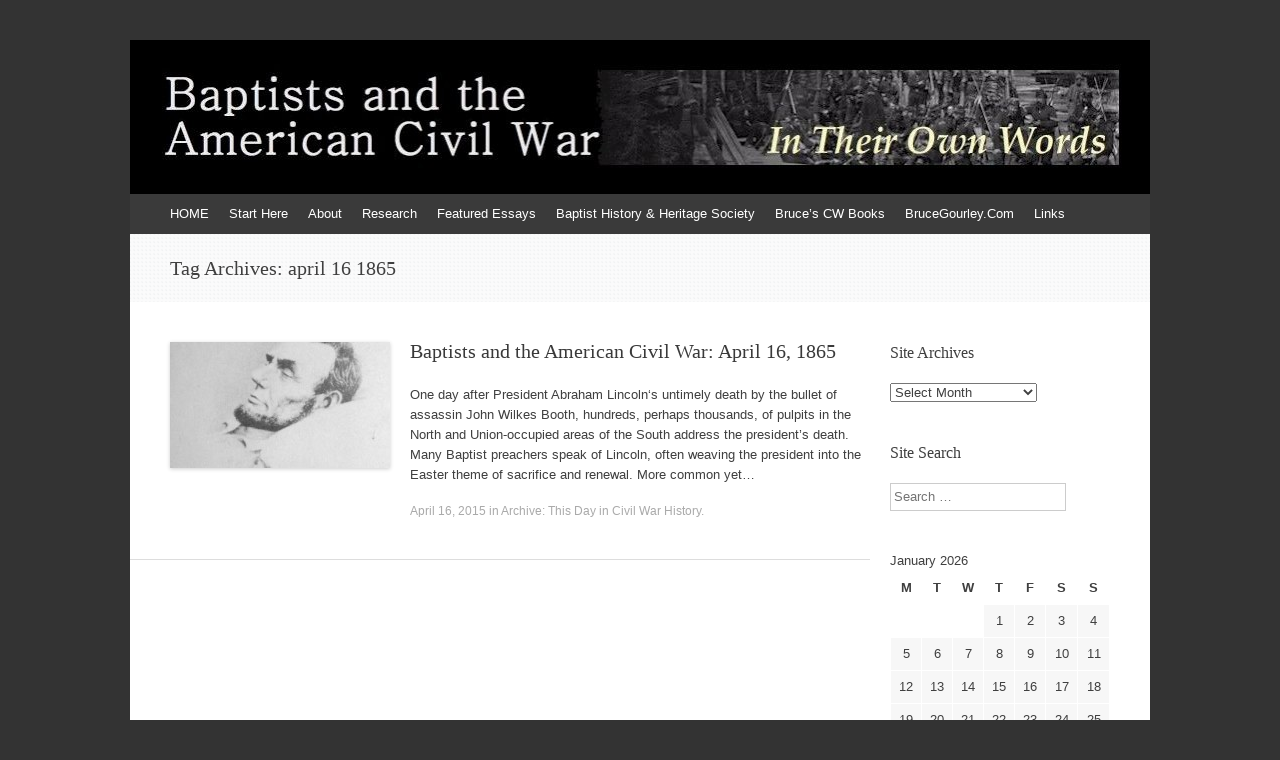

--- FILE ---
content_type: text/html; charset=UTF-8
request_url: https://civilwarbaptists.com/tag/april-16-1865/
body_size: 34201
content:
<!DOCTYPE html>
<html lang="en-US">
<head>
<meta charset="UTF-8" />
<meta name="viewport" content="width=device-width, initial-scale=1" />
<title>april 16 1865 | Baptists and the American Civil War: In Their Own Words-</title>
<link rel="profile" href="http://gmpg.org/xfn/11" />
<link rel="pingback" href="https://civilwarbaptists.com/xmlrpc.php" />
<!--[if lt IE 9]>
<script src="https://civilwarbaptists.com/wp-content/themes/expound/js/html5.js" type="text/javascript"></script>
<![endif]-->

<meta name='robots' content='max-image-preview:large' />
	<style>img:is([sizes="auto" i], [sizes^="auto," i]) { contain-intrinsic-size: 3000px 1500px }</style>
	<link rel="alternate" type="application/rss+xml" title="Baptists and the American Civil War: In Their Own Words- &raquo; Feed" href="https://civilwarbaptists.com/feed/" />
<link rel="alternate" type="application/rss+xml" title="Baptists and the American Civil War: In Their Own Words- &raquo; Comments Feed" href="https://civilwarbaptists.com/comments/feed/" />
<link rel="alternate" type="application/rss+xml" title="Baptists and the American Civil War: In Their Own Words- &raquo; april 16 1865 Tag Feed" href="https://civilwarbaptists.com/tag/april-16-1865/feed/" />
<script type="text/javascript">
/* <![CDATA[ */
window._wpemojiSettings = {"baseUrl":"https:\/\/s.w.org\/images\/core\/emoji\/16.0.1\/72x72\/","ext":".png","svgUrl":"https:\/\/s.w.org\/images\/core\/emoji\/16.0.1\/svg\/","svgExt":".svg","source":{"concatemoji":"https:\/\/civilwarbaptists.com\/wp-includes\/js\/wp-emoji-release.min.js?ver=dfb1179499e5357a749304f0f5c3d695"}};
/*! This file is auto-generated */
!function(s,n){var o,i,e;function c(e){try{var t={supportTests:e,timestamp:(new Date).valueOf()};sessionStorage.setItem(o,JSON.stringify(t))}catch(e){}}function p(e,t,n){e.clearRect(0,0,e.canvas.width,e.canvas.height),e.fillText(t,0,0);var t=new Uint32Array(e.getImageData(0,0,e.canvas.width,e.canvas.height).data),a=(e.clearRect(0,0,e.canvas.width,e.canvas.height),e.fillText(n,0,0),new Uint32Array(e.getImageData(0,0,e.canvas.width,e.canvas.height).data));return t.every(function(e,t){return e===a[t]})}function u(e,t){e.clearRect(0,0,e.canvas.width,e.canvas.height),e.fillText(t,0,0);for(var n=e.getImageData(16,16,1,1),a=0;a<n.data.length;a++)if(0!==n.data[a])return!1;return!0}function f(e,t,n,a){switch(t){case"flag":return n(e,"\ud83c\udff3\ufe0f\u200d\u26a7\ufe0f","\ud83c\udff3\ufe0f\u200b\u26a7\ufe0f")?!1:!n(e,"\ud83c\udde8\ud83c\uddf6","\ud83c\udde8\u200b\ud83c\uddf6")&&!n(e,"\ud83c\udff4\udb40\udc67\udb40\udc62\udb40\udc65\udb40\udc6e\udb40\udc67\udb40\udc7f","\ud83c\udff4\u200b\udb40\udc67\u200b\udb40\udc62\u200b\udb40\udc65\u200b\udb40\udc6e\u200b\udb40\udc67\u200b\udb40\udc7f");case"emoji":return!a(e,"\ud83e\udedf")}return!1}function g(e,t,n,a){var r="undefined"!=typeof WorkerGlobalScope&&self instanceof WorkerGlobalScope?new OffscreenCanvas(300,150):s.createElement("canvas"),o=r.getContext("2d",{willReadFrequently:!0}),i=(o.textBaseline="top",o.font="600 32px Arial",{});return e.forEach(function(e){i[e]=t(o,e,n,a)}),i}function t(e){var t=s.createElement("script");t.src=e,t.defer=!0,s.head.appendChild(t)}"undefined"!=typeof Promise&&(o="wpEmojiSettingsSupports",i=["flag","emoji"],n.supports={everything:!0,everythingExceptFlag:!0},e=new Promise(function(e){s.addEventListener("DOMContentLoaded",e,{once:!0})}),new Promise(function(t){var n=function(){try{var e=JSON.parse(sessionStorage.getItem(o));if("object"==typeof e&&"number"==typeof e.timestamp&&(new Date).valueOf()<e.timestamp+604800&&"object"==typeof e.supportTests)return e.supportTests}catch(e){}return null}();if(!n){if("undefined"!=typeof Worker&&"undefined"!=typeof OffscreenCanvas&&"undefined"!=typeof URL&&URL.createObjectURL&&"undefined"!=typeof Blob)try{var e="postMessage("+g.toString()+"("+[JSON.stringify(i),f.toString(),p.toString(),u.toString()].join(",")+"));",a=new Blob([e],{type:"text/javascript"}),r=new Worker(URL.createObjectURL(a),{name:"wpTestEmojiSupports"});return void(r.onmessage=function(e){c(n=e.data),r.terminate(),t(n)})}catch(e){}c(n=g(i,f,p,u))}t(n)}).then(function(e){for(var t in e)n.supports[t]=e[t],n.supports.everything=n.supports.everything&&n.supports[t],"flag"!==t&&(n.supports.everythingExceptFlag=n.supports.everythingExceptFlag&&n.supports[t]);n.supports.everythingExceptFlag=n.supports.everythingExceptFlag&&!n.supports.flag,n.DOMReady=!1,n.readyCallback=function(){n.DOMReady=!0}}).then(function(){return e}).then(function(){var e;n.supports.everything||(n.readyCallback(),(e=n.source||{}).concatemoji?t(e.concatemoji):e.wpemoji&&e.twemoji&&(t(e.twemoji),t(e.wpemoji)))}))}((window,document),window._wpemojiSettings);
/* ]]> */
</script>
<style id='wp-emoji-styles-inline-css' type='text/css'>

	img.wp-smiley, img.emoji {
		display: inline !important;
		border: none !important;
		box-shadow: none !important;
		height: 1em !important;
		width: 1em !important;
		margin: 0 0.07em !important;
		vertical-align: -0.1em !important;
		background: none !important;
		padding: 0 !important;
	}
</style>
<link rel='stylesheet' id='wp-block-library-css' href='https://civilwarbaptists.com/wp-includes/css/dist/block-library/style.min.css?ver=dfb1179499e5357a749304f0f5c3d695' type='text/css' media='all' />
<style id='classic-theme-styles-inline-css' type='text/css'>
/*! This file is auto-generated */
.wp-block-button__link{color:#fff;background-color:#32373c;border-radius:9999px;box-shadow:none;text-decoration:none;padding:calc(.667em + 2px) calc(1.333em + 2px);font-size:1.125em}.wp-block-file__button{background:#32373c;color:#fff;text-decoration:none}
</style>
<style id='global-styles-inline-css' type='text/css'>
:root{--wp--preset--aspect-ratio--square: 1;--wp--preset--aspect-ratio--4-3: 4/3;--wp--preset--aspect-ratio--3-4: 3/4;--wp--preset--aspect-ratio--3-2: 3/2;--wp--preset--aspect-ratio--2-3: 2/3;--wp--preset--aspect-ratio--16-9: 16/9;--wp--preset--aspect-ratio--9-16: 9/16;--wp--preset--color--black: #000000;--wp--preset--color--cyan-bluish-gray: #abb8c3;--wp--preset--color--white: #ffffff;--wp--preset--color--pale-pink: #f78da7;--wp--preset--color--vivid-red: #cf2e2e;--wp--preset--color--luminous-vivid-orange: #ff6900;--wp--preset--color--luminous-vivid-amber: #fcb900;--wp--preset--color--light-green-cyan: #7bdcb5;--wp--preset--color--vivid-green-cyan: #00d084;--wp--preset--color--pale-cyan-blue: #8ed1fc;--wp--preset--color--vivid-cyan-blue: #0693e3;--wp--preset--color--vivid-purple: #9b51e0;--wp--preset--gradient--vivid-cyan-blue-to-vivid-purple: linear-gradient(135deg,rgba(6,147,227,1) 0%,rgb(155,81,224) 100%);--wp--preset--gradient--light-green-cyan-to-vivid-green-cyan: linear-gradient(135deg,rgb(122,220,180) 0%,rgb(0,208,130) 100%);--wp--preset--gradient--luminous-vivid-amber-to-luminous-vivid-orange: linear-gradient(135deg,rgba(252,185,0,1) 0%,rgba(255,105,0,1) 100%);--wp--preset--gradient--luminous-vivid-orange-to-vivid-red: linear-gradient(135deg,rgba(255,105,0,1) 0%,rgb(207,46,46) 100%);--wp--preset--gradient--very-light-gray-to-cyan-bluish-gray: linear-gradient(135deg,rgb(238,238,238) 0%,rgb(169,184,195) 100%);--wp--preset--gradient--cool-to-warm-spectrum: linear-gradient(135deg,rgb(74,234,220) 0%,rgb(151,120,209) 20%,rgb(207,42,186) 40%,rgb(238,44,130) 60%,rgb(251,105,98) 80%,rgb(254,248,76) 100%);--wp--preset--gradient--blush-light-purple: linear-gradient(135deg,rgb(255,206,236) 0%,rgb(152,150,240) 100%);--wp--preset--gradient--blush-bordeaux: linear-gradient(135deg,rgb(254,205,165) 0%,rgb(254,45,45) 50%,rgb(107,0,62) 100%);--wp--preset--gradient--luminous-dusk: linear-gradient(135deg,rgb(255,203,112) 0%,rgb(199,81,192) 50%,rgb(65,88,208) 100%);--wp--preset--gradient--pale-ocean: linear-gradient(135deg,rgb(255,245,203) 0%,rgb(182,227,212) 50%,rgb(51,167,181) 100%);--wp--preset--gradient--electric-grass: linear-gradient(135deg,rgb(202,248,128) 0%,rgb(113,206,126) 100%);--wp--preset--gradient--midnight: linear-gradient(135deg,rgb(2,3,129) 0%,rgb(40,116,252) 100%);--wp--preset--font-size--small: 13px;--wp--preset--font-size--medium: 20px;--wp--preset--font-size--large: 36px;--wp--preset--font-size--x-large: 42px;--wp--preset--spacing--20: 0.44rem;--wp--preset--spacing--30: 0.67rem;--wp--preset--spacing--40: 1rem;--wp--preset--spacing--50: 1.5rem;--wp--preset--spacing--60: 2.25rem;--wp--preset--spacing--70: 3.38rem;--wp--preset--spacing--80: 5.06rem;--wp--preset--shadow--natural: 6px 6px 9px rgba(0, 0, 0, 0.2);--wp--preset--shadow--deep: 12px 12px 50px rgba(0, 0, 0, 0.4);--wp--preset--shadow--sharp: 6px 6px 0px rgba(0, 0, 0, 0.2);--wp--preset--shadow--outlined: 6px 6px 0px -3px rgba(255, 255, 255, 1), 6px 6px rgba(0, 0, 0, 1);--wp--preset--shadow--crisp: 6px 6px 0px rgba(0, 0, 0, 1);}:where(.is-layout-flex){gap: 0.5em;}:where(.is-layout-grid){gap: 0.5em;}body .is-layout-flex{display: flex;}.is-layout-flex{flex-wrap: wrap;align-items: center;}.is-layout-flex > :is(*, div){margin: 0;}body .is-layout-grid{display: grid;}.is-layout-grid > :is(*, div){margin: 0;}:where(.wp-block-columns.is-layout-flex){gap: 2em;}:where(.wp-block-columns.is-layout-grid){gap: 2em;}:where(.wp-block-post-template.is-layout-flex){gap: 1.25em;}:where(.wp-block-post-template.is-layout-grid){gap: 1.25em;}.has-black-color{color: var(--wp--preset--color--black) !important;}.has-cyan-bluish-gray-color{color: var(--wp--preset--color--cyan-bluish-gray) !important;}.has-white-color{color: var(--wp--preset--color--white) !important;}.has-pale-pink-color{color: var(--wp--preset--color--pale-pink) !important;}.has-vivid-red-color{color: var(--wp--preset--color--vivid-red) !important;}.has-luminous-vivid-orange-color{color: var(--wp--preset--color--luminous-vivid-orange) !important;}.has-luminous-vivid-amber-color{color: var(--wp--preset--color--luminous-vivid-amber) !important;}.has-light-green-cyan-color{color: var(--wp--preset--color--light-green-cyan) !important;}.has-vivid-green-cyan-color{color: var(--wp--preset--color--vivid-green-cyan) !important;}.has-pale-cyan-blue-color{color: var(--wp--preset--color--pale-cyan-blue) !important;}.has-vivid-cyan-blue-color{color: var(--wp--preset--color--vivid-cyan-blue) !important;}.has-vivid-purple-color{color: var(--wp--preset--color--vivid-purple) !important;}.has-black-background-color{background-color: var(--wp--preset--color--black) !important;}.has-cyan-bluish-gray-background-color{background-color: var(--wp--preset--color--cyan-bluish-gray) !important;}.has-white-background-color{background-color: var(--wp--preset--color--white) !important;}.has-pale-pink-background-color{background-color: var(--wp--preset--color--pale-pink) !important;}.has-vivid-red-background-color{background-color: var(--wp--preset--color--vivid-red) !important;}.has-luminous-vivid-orange-background-color{background-color: var(--wp--preset--color--luminous-vivid-orange) !important;}.has-luminous-vivid-amber-background-color{background-color: var(--wp--preset--color--luminous-vivid-amber) !important;}.has-light-green-cyan-background-color{background-color: var(--wp--preset--color--light-green-cyan) !important;}.has-vivid-green-cyan-background-color{background-color: var(--wp--preset--color--vivid-green-cyan) !important;}.has-pale-cyan-blue-background-color{background-color: var(--wp--preset--color--pale-cyan-blue) !important;}.has-vivid-cyan-blue-background-color{background-color: var(--wp--preset--color--vivid-cyan-blue) !important;}.has-vivid-purple-background-color{background-color: var(--wp--preset--color--vivid-purple) !important;}.has-black-border-color{border-color: var(--wp--preset--color--black) !important;}.has-cyan-bluish-gray-border-color{border-color: var(--wp--preset--color--cyan-bluish-gray) !important;}.has-white-border-color{border-color: var(--wp--preset--color--white) !important;}.has-pale-pink-border-color{border-color: var(--wp--preset--color--pale-pink) !important;}.has-vivid-red-border-color{border-color: var(--wp--preset--color--vivid-red) !important;}.has-luminous-vivid-orange-border-color{border-color: var(--wp--preset--color--luminous-vivid-orange) !important;}.has-luminous-vivid-amber-border-color{border-color: var(--wp--preset--color--luminous-vivid-amber) !important;}.has-light-green-cyan-border-color{border-color: var(--wp--preset--color--light-green-cyan) !important;}.has-vivid-green-cyan-border-color{border-color: var(--wp--preset--color--vivid-green-cyan) !important;}.has-pale-cyan-blue-border-color{border-color: var(--wp--preset--color--pale-cyan-blue) !important;}.has-vivid-cyan-blue-border-color{border-color: var(--wp--preset--color--vivid-cyan-blue) !important;}.has-vivid-purple-border-color{border-color: var(--wp--preset--color--vivid-purple) !important;}.has-vivid-cyan-blue-to-vivid-purple-gradient-background{background: var(--wp--preset--gradient--vivid-cyan-blue-to-vivid-purple) !important;}.has-light-green-cyan-to-vivid-green-cyan-gradient-background{background: var(--wp--preset--gradient--light-green-cyan-to-vivid-green-cyan) !important;}.has-luminous-vivid-amber-to-luminous-vivid-orange-gradient-background{background: var(--wp--preset--gradient--luminous-vivid-amber-to-luminous-vivid-orange) !important;}.has-luminous-vivid-orange-to-vivid-red-gradient-background{background: var(--wp--preset--gradient--luminous-vivid-orange-to-vivid-red) !important;}.has-very-light-gray-to-cyan-bluish-gray-gradient-background{background: var(--wp--preset--gradient--very-light-gray-to-cyan-bluish-gray) !important;}.has-cool-to-warm-spectrum-gradient-background{background: var(--wp--preset--gradient--cool-to-warm-spectrum) !important;}.has-blush-light-purple-gradient-background{background: var(--wp--preset--gradient--blush-light-purple) !important;}.has-blush-bordeaux-gradient-background{background: var(--wp--preset--gradient--blush-bordeaux) !important;}.has-luminous-dusk-gradient-background{background: var(--wp--preset--gradient--luminous-dusk) !important;}.has-pale-ocean-gradient-background{background: var(--wp--preset--gradient--pale-ocean) !important;}.has-electric-grass-gradient-background{background: var(--wp--preset--gradient--electric-grass) !important;}.has-midnight-gradient-background{background: var(--wp--preset--gradient--midnight) !important;}.has-small-font-size{font-size: var(--wp--preset--font-size--small) !important;}.has-medium-font-size{font-size: var(--wp--preset--font-size--medium) !important;}.has-large-font-size{font-size: var(--wp--preset--font-size--large) !important;}.has-x-large-font-size{font-size: var(--wp--preset--font-size--x-large) !important;}
:where(.wp-block-post-template.is-layout-flex){gap: 1.25em;}:where(.wp-block-post-template.is-layout-grid){gap: 1.25em;}
:where(.wp-block-columns.is-layout-flex){gap: 2em;}:where(.wp-block-columns.is-layout-grid){gap: 2em;}
:root :where(.wp-block-pullquote){font-size: 1.5em;line-height: 1.6;}
</style>
<link rel='stylesheet' id='expound-style-css' href='https://civilwarbaptists.com/wp-content/themes/expound-child-01/style.css?ver=20140129' type='text/css' media='all' />
<link rel="https://api.w.org/" href="https://civilwarbaptists.com/wp-json/" /><link rel="alternate" title="JSON" type="application/json" href="https://civilwarbaptists.com/wp-json/wp/v2/tags/6807" /><link rel="EditURI" type="application/rsd+xml" title="RSD" href="https://civilwarbaptists.com/xmlrpc.php?rsd" />

	<style type="text/css">
	        .site-title a,
        .site-title a:hover,
        .site-description {
			color: #3a3a3a;
        }
	
			.site-header .site-branding {
			background-color: transparent;
			background-image: url('https://civilwarbaptists.com/wp-content/uploads/2014/10/cropped-cw_header_1020b11.jpg');
			background-position: 50% 0;
			background-repeat: no-repeat;
			height: 154px;
		}
		</style>
	<style type="text/css" id="custom-background-css">
body.custom-background { background-image: url("https://ceramic.mysitehosted.com/~civilwar/wp-content/uploads/2014/10/background_orig111.jpg"); background-position: left top; background-size: auto; background-repeat: repeat; background-attachment: scroll; }
</style>
	</head>

<body class="archive tag tag-april-16-1865 tag-6807 custom-background wp-theme-expound wp-child-theme-expound-child-01 group-blog">
<div id="page" class="hfeed site">
		<header id="masthead" class="site-header" role="banner">
		<div class="site-branding">
			
		</div>

		<nav id="site-navigation" class="navigation-main" role="navigation">
			<h1 class="menu-toggle">Menu</h1>
			<div class="screen-reader-text skip-link"><a href="#content" title="Skip to content">Skip to content</a></div>

			<div class="menu-menu-1-container"><ul id="menu-menu-1" class="menu"><li id="menu-item-16127" class="menu-item menu-item-type-custom menu-item-object-custom menu-item-home menu-item-16127"><a href="http://civilwarbaptists.com">HOME</a></li>
<li id="menu-item-19587" class="menu-item menu-item-type-post_type menu-item-object-page menu-item-19587"><a href="https://civilwarbaptists.com/index/month-by-month-baptists-and-the-american-civil-war/">Start Here</a></li>
<li id="menu-item-16107" class="menu-item menu-item-type-post_type menu-item-object-page menu-item-has-children menu-item-16107"><a href="https://civilwarbaptists.com/about/">About</a>
<ul class="sub-menu">
	<li id="menu-item-18446" class="menu-item menu-item-type-custom menu-item-object-custom menu-item-18446"><a href="http://civilwarbaptists.com/about/">About this Site</a></li>
	<li id="menu-item-18445" class="menu-item menu-item-type-custom menu-item-object-custom menu-item-18445"><a href="http://civilwarbaptists.com/how-to-use-this-site/">How to Use this Site</a></li>
	<li id="menu-item-16104" class="menu-item menu-item-type-post_type menu-item-object-page menu-item-16104"><a href="https://civilwarbaptists.com/reviews/">Reviews</a></li>
</ul>
</li>
<li id="menu-item-16106" class="menu-item menu-item-type-post_type menu-item-object-page menu-item-has-children menu-item-16106"><a href="https://civilwarbaptists.com/documents/">Research</a>
<ul class="sub-menu">
	<li id="menu-item-16132" class="menu-item menu-item-type-post_type menu-item-object-page menu-item-16132"><a href="https://civilwarbaptists.com/documents/">A Sampling of Primary Materials</a></li>
	<li id="menu-item-16128" class="menu-item menu-item-type-taxonomy menu-item-object-category menu-item-16128"><a href="https://civilwarbaptists.com/category/baptist-newspapers/">Baptist Newspapers During the War</a></li>
	<li id="menu-item-16129" class="menu-item menu-item-type-post_type menu-item-object-page menu-item-16129"><a href="https://civilwarbaptists.com/bibliography/">Bibliography</a></li>
	<li id="menu-item-16130" class="menu-item menu-item-type-post_type menu-item-object-page menu-item-16130"><a href="https://civilwarbaptists.com/archival-collections/">Archival Collections</a></li>
	<li id="menu-item-16131" class="menu-item menu-item-type-custom menu-item-object-custom menu-item-16131"><a href="http://www.nps.gov/civilwar/soldiers-and-sailors-database.htm">Civil War Soldiers and Sailors Database</a></li>
	<li id="menu-item-16105" class="menu-item menu-item-type-post_type menu-item-object-page menu-item-16105"><a href="https://civilwarbaptists.com/churches/">Churches</a></li>
</ul>
</li>
<li id="menu-item-16108" class="menu-item menu-item-type-taxonomy menu-item-object-category menu-item-has-children menu-item-16108"><a href="https://civilwarbaptists.com/category/featured/">Featured Essays</a>
<ul class="sub-menu">
	<li id="menu-item-18432" class="menu-item menu-item-type-custom menu-item-object-custom menu-item-18432"><a href="http://civilwarbaptists.com/featured/a-war-long-coming/">A War Long Coming</a></li>
	<li id="menu-item-16134" class="menu-item menu-item-type-custom menu-item-object-custom menu-item-16134"><a href="http://www.civilwarbaptists.com/featured/slavery/">Yes, the Civil War Was About Slavery</a></li>
	<li id="menu-item-18447" class="menu-item menu-item-type-custom menu-item-object-custom menu-item-18447"><a href="http://civilwarbaptists.com/featured/notunited/">&#8230; But White Baptists in the South Were Not United</a></li>
	<li id="menu-item-18636" class="menu-item menu-item-type-post_type menu-item-object-page menu-item-18636"><a href="https://civilwarbaptists.com/antebellum_inequality_north/">Racism and Inequality in the North Prior to the Civil War</a></li>
	<li id="menu-item-16135" class="menu-item menu-item-type-taxonomy menu-item-object-category menu-item-16135"><a href="https://civilwarbaptists.com/category/featured/">Religion and the Civil War</a></li>
	<li id="menu-item-16136" class="menu-item menu-item-type-taxonomy menu-item-object-category menu-item-16136"><a href="https://civilwarbaptists.com/category/perspective/">The Larger Perspective of the Civil War</a></li>
	<li id="menu-item-18455" class="menu-item menu-item-type-post_type menu-item-object-page menu-item-18455"><a href="https://civilwarbaptists.com/the-legacy-of-the-civil-war/">The Legacy of the Civil War</a></li>
	<li id="menu-item-18458" class="menu-item menu-item-type-post_type menu-item-object-page menu-item-18458"><a href="https://civilwarbaptists.com/historical-reflections-on-the-june-2015-terrorism-in-charleston/">Historical Reflections on the June 2015 Terrorism in Charleston</a></li>
</ul>
</li>
<li id="menu-item-16137" class="menu-item menu-item-type-custom menu-item-object-custom menu-item-16137"><a href="http://www.baptisthistory.org/bhhs/">Baptist History &#038; Heritage Society</a></li>
<li id="menu-item-18470" class="menu-item menu-item-type-custom menu-item-object-custom menu-item-18470"><a href="http://civilwarbaptists.com/featured/read-the-book/">Bruce&#8217;s CW Books</a></li>
<li id="menu-item-16138" class="menu-item menu-item-type-custom menu-item-object-custom menu-item-16138"><a href="http://www.brucegourley.com">BruceGourley.Com</a></li>
<li id="menu-item-16139" class="menu-item menu-item-type-post_type menu-item-object-page menu-item-16139"><a href="https://civilwarbaptists.com/links/">Links</a></li>
</ul></div>					</nav><!-- #site-navigation -->
	</header><!-- #masthead -->
	
	<div id="main" class="site-main">

			<header class="page-header">
			<h1 class="page-title">
				Tag Archives: <span>april 16 1865</span>			</h1>
					</header><!-- .page-header -->
	
	
	<div id="primary" class="content-area">
		<div id="content" class="site-content" role="main">

		
						
				
<article id="post-1443" class="post-1443 post type-post status-publish format-standard has-post-thumbnail hentry category-thisdayinhistory tag-abraham-lincoln tag-american-baptists tag-american-civil-war tag-april-16-1865 tag-assassination-of-lincoln tag-battle-of-columbus tag-civil-war tag-connecticut tag-death-of-lincoln tag-first-baptist-church-philadelphia tag-first-baptist-church-washington tag-georgia tag-hartford tag-ironside tag-john-wilkes-booth tag-lincoln tag-lincoln-sermons tag-northern-baptists tag-pennsylvania tag-south-baptist-church tag-war">

		<div class="entry-thumbnail">
		<a href="https://civilwarbaptists.com/1865-april-16/"><img width="220" height="126" src="https://civilwarbaptists.com/wp-content/uploads/2015/04/lincoln_death_april161865-220x126.jpg" class="attachment-post-thumbnail size-post-thumbnail wp-post-image" alt="" decoding="async" /></a>
	</div>
	
	<header class="entry-header">
		<h1 class="entry-title"><a href="https://civilwarbaptists.com/1865-april-16/" rel="bookmark">Baptists and the American Civil War: April 16, 1865</a></h1>
	</header><!-- .entry-header -->

	<div class="entry-summary">
		<p>One day after President Abraham Lincoln&#8216;s untimely death by the bullet of assassin John Wilkes Booth, hundreds, perhaps thousands, of pulpits in the North and Union-occupied areas of the South address the president&#8217;s death. Many Baptist preachers speak of Lincoln, often weaving the president into the Easter theme of sacrifice and renewal. More common yet&hellip;</p>
	</div><!-- .entry-summary -->

	<footer class="entry-meta">
		<a class="entry-date" href="https://civilwarbaptists.com/1865-april-16/">April 16, 2015</a> in <a href="https://civilwarbaptists.com/category/thisdayinhistory/" rel="category tag">Archive: This Day in Civil War History</a>.	</footer><!-- .entry-meta -->
</article><!-- #post-## -->

			
			
		
		</div><!-- #content -->
	</div><!-- #primary -->

	<div id="secondary" class="widget-area" role="complementary">
				<aside id="archives-3" class="widget widget_archive"><h1 class="widget-title">Site Archives</h1>		<label class="screen-reader-text" for="archives-dropdown-3">Site Archives</label>
		<select id="archives-dropdown-3" name="archive-dropdown">
			
			<option value="">Select Month</option>
				<option value='https://civilwarbaptists.com/2017/02/'> February 2017 &nbsp;(8)</option>
	<option value='https://civilwarbaptists.com/2016/01/'> January 2016 &nbsp;(1)</option>
	<option value='https://civilwarbaptists.com/2015/12/'> December 2015 &nbsp;(28)</option>
	<option value='https://civilwarbaptists.com/2015/11/'> November 2015 &nbsp;(30)</option>
	<option value='https://civilwarbaptists.com/2015/10/'> October 2015 &nbsp;(31)</option>
	<option value='https://civilwarbaptists.com/2015/09/'> September 2015 &nbsp;(30)</option>
	<option value='https://civilwarbaptists.com/2015/08/'> August 2015 &nbsp;(31)</option>
	<option value='https://civilwarbaptists.com/2015/07/'> July 2015 &nbsp;(31)</option>
	<option value='https://civilwarbaptists.com/2015/06/'> June 2015 &nbsp;(30)</option>
	<option value='https://civilwarbaptists.com/2015/05/'> May 2015 &nbsp;(31)</option>
	<option value='https://civilwarbaptists.com/2015/04/'> April 2015 &nbsp;(30)</option>
	<option value='https://civilwarbaptists.com/2015/03/'> March 2015 &nbsp;(31)</option>
	<option value='https://civilwarbaptists.com/2015/02/'> February 2015 &nbsp;(28)</option>
	<option value='https://civilwarbaptists.com/2015/01/'> January 2015 &nbsp;(31)</option>
	<option value='https://civilwarbaptists.com/2014/12/'> December 2014 &nbsp;(31)</option>
	<option value='https://civilwarbaptists.com/2014/11/'> November 2014 &nbsp;(30)</option>
	<option value='https://civilwarbaptists.com/2014/10/'> October 2014 &nbsp;(28)</option>
	<option value='https://civilwarbaptists.com/2014/09/'> September 2014 &nbsp;(30)</option>
	<option value='https://civilwarbaptists.com/2014/08/'> August 2014 &nbsp;(31)</option>
	<option value='https://civilwarbaptists.com/2014/07/'> July 2014 &nbsp;(31)</option>
	<option value='https://civilwarbaptists.com/2014/06/'> June 2014 &nbsp;(30)</option>
	<option value='https://civilwarbaptists.com/2014/05/'> May 2014 &nbsp;(31)</option>
	<option value='https://civilwarbaptists.com/2014/04/'> April 2014 &nbsp;(30)</option>
	<option value='https://civilwarbaptists.com/2014/03/'> March 2014 &nbsp;(31)</option>
	<option value='https://civilwarbaptists.com/2014/02/'> February 2014 &nbsp;(28)</option>
	<option value='https://civilwarbaptists.com/2014/01/'> January 2014 &nbsp;(31)</option>
	<option value='https://civilwarbaptists.com/2013/12/'> December 2013 &nbsp;(31)</option>
	<option value='https://civilwarbaptists.com/2013/11/'> November 2013 &nbsp;(30)</option>
	<option value='https://civilwarbaptists.com/2013/10/'> October 2013 &nbsp;(31)</option>
	<option value='https://civilwarbaptists.com/2013/09/'> September 2013 &nbsp;(30)</option>
	<option value='https://civilwarbaptists.com/2013/08/'> August 2013 &nbsp;(31)</option>
	<option value='https://civilwarbaptists.com/2013/07/'> July 2013 &nbsp;(31)</option>
	<option value='https://civilwarbaptists.com/2013/06/'> June 2013 &nbsp;(30)</option>
	<option value='https://civilwarbaptists.com/2013/05/'> May 2013 &nbsp;(31)</option>
	<option value='https://civilwarbaptists.com/2013/04/'> April 2013 &nbsp;(30)</option>
	<option value='https://civilwarbaptists.com/2013/03/'> March 2013 &nbsp;(31)</option>
	<option value='https://civilwarbaptists.com/2013/02/'> February 2013 &nbsp;(28)</option>
	<option value='https://civilwarbaptists.com/2013/01/'> January 2013 &nbsp;(31)</option>
	<option value='https://civilwarbaptists.com/2012/12/'> December 2012 &nbsp;(31)</option>
	<option value='https://civilwarbaptists.com/2012/11/'> November 2012 &nbsp;(30)</option>
	<option value='https://civilwarbaptists.com/2012/10/'> October 2012 &nbsp;(31)</option>
	<option value='https://civilwarbaptists.com/2012/09/'> September 2012 &nbsp;(30)</option>
	<option value='https://civilwarbaptists.com/2012/08/'> August 2012 &nbsp;(31)</option>
	<option value='https://civilwarbaptists.com/2012/07/'> July 2012 &nbsp;(31)</option>
	<option value='https://civilwarbaptists.com/2012/06/'> June 2012 &nbsp;(30)</option>
	<option value='https://civilwarbaptists.com/2012/05/'> May 2012 &nbsp;(31)</option>
	<option value='https://civilwarbaptists.com/2012/04/'> April 2012 &nbsp;(30)</option>
	<option value='https://civilwarbaptists.com/2012/03/'> March 2012 &nbsp;(31)</option>
	<option value='https://civilwarbaptists.com/2012/02/'> February 2012 &nbsp;(28)</option>
	<option value='https://civilwarbaptists.com/2012/01/'> January 2012 &nbsp;(31)</option>
	<option value='https://civilwarbaptists.com/2011/12/'> December 2011 &nbsp;(31)</option>
	<option value='https://civilwarbaptists.com/2011/11/'> November 2011 &nbsp;(30)</option>
	<option value='https://civilwarbaptists.com/2011/10/'> October 2011 &nbsp;(32)</option>
	<option value='https://civilwarbaptists.com/2011/09/'> September 2011 &nbsp;(30)</option>
	<option value='https://civilwarbaptists.com/2011/08/'> August 2011 &nbsp;(31)</option>
	<option value='https://civilwarbaptists.com/2011/07/'> July 2011 &nbsp;(31)</option>
	<option value='https://civilwarbaptists.com/2011/06/'> June 2011 &nbsp;(30)</option>
	<option value='https://civilwarbaptists.com/2011/05/'> May 2011 &nbsp;(31)</option>
	<option value='https://civilwarbaptists.com/2011/04/'> April 2011 &nbsp;(30)</option>
	<option value='https://civilwarbaptists.com/2011/03/'> March 2011 &nbsp;(31)</option>
	<option value='https://civilwarbaptists.com/2011/02/'> February 2011 &nbsp;(28)</option>
	<option value='https://civilwarbaptists.com/2011/01/'> January 2011 &nbsp;(33)</option>
	<option value='https://civilwarbaptists.com/2010/12/'> December 2010 &nbsp;(8)</option>
	<option value='https://civilwarbaptists.com/2010/11/'> November 2010 &nbsp;(2)</option>
	<option value='https://civilwarbaptists.com/2010/10/'> October 2010 &nbsp;(2)</option>

		</select>

			<script type="text/javascript">
/* <![CDATA[ */

(function() {
	var dropdown = document.getElementById( "archives-dropdown-3" );
	function onSelectChange() {
		if ( dropdown.options[ dropdown.selectedIndex ].value !== '' ) {
			document.location.href = this.options[ this.selectedIndex ].value;
		}
	}
	dropdown.onchange = onSelectChange;
})();

/* ]]> */
</script>
</aside><aside id="search-3" class="widget widget_search"><h1 class="widget-title">Site Search</h1>	<form method="get" id="searchform" class="searchform" action="https://civilwarbaptists.com/" role="search">
		<label for="s" class="screen-reader-text">Search</label>
		<input type="search" class="field" name="s" value="" id="s" placeholder="Search &hellip;" />
		<input type="submit" class="submit" id="searchsubmit" value="Search" />
	</form>
</aside><aside id="text-2" class="widget widget_text">			<div class="textwidget"></div>
		</aside><aside id="calendar-2" class="widget widget_calendar"><div id="calendar_wrap" class="calendar_wrap"><table id="wp-calendar" class="wp-calendar-table">
	<caption>January 2026</caption>
	<thead>
	<tr>
		<th scope="col" aria-label="Monday">M</th>
		<th scope="col" aria-label="Tuesday">T</th>
		<th scope="col" aria-label="Wednesday">W</th>
		<th scope="col" aria-label="Thursday">T</th>
		<th scope="col" aria-label="Friday">F</th>
		<th scope="col" aria-label="Saturday">S</th>
		<th scope="col" aria-label="Sunday">S</th>
	</tr>
	</thead>
	<tbody>
	<tr>
		<td colspan="3" class="pad">&nbsp;</td><td>1</td><td>2</td><td>3</td><td>4</td>
	</tr>
	<tr>
		<td>5</td><td>6</td><td>7</td><td>8</td><td>9</td><td>10</td><td>11</td>
	</tr>
	<tr>
		<td>12</td><td>13</td><td>14</td><td>15</td><td>16</td><td>17</td><td>18</td>
	</tr>
	<tr>
		<td>19</td><td>20</td><td>21</td><td>22</td><td>23</td><td>24</td><td>25</td>
	</tr>
	<tr>
		<td>26</td><td>27</td><td id="today">28</td><td>29</td><td>30</td><td>31</td>
		<td class="pad" colspan="1">&nbsp;</td>
	</tr>
	</tbody>
	</table><nav aria-label="Previous and next months" class="wp-calendar-nav">
		<span class="wp-calendar-nav-prev"><a href="https://civilwarbaptists.com/2017/02/">&laquo; Feb</a></span>
		<span class="pad">&nbsp;</span>
		<span class="wp-calendar-nav-next">&nbsp;</span>
	</nav></div></aside>			</div><!-- #secondary -->
	</div><!-- #main -->

	<footer id="colophon" class="site-footer" role="contentinfo">
		<div class="site-info">
			<a href="http://wordpress.org/" rel="generator">Proudly powered by WordPress</a><span class="sep"> | </span>Theme: Expound by <a href="http://kovshenin.com/" rel="designer">Konstantin Kovshenin</a>		</div><!-- .site-info -->

<p>Copyright &copy; Bruce Gourley 2010-2013 &middot; All Rights Reserved &middot; <a href="http://civilwarbaptists.com/" >Baptists and the American Civil War</a></p>

	</footer><!-- #colophon -->
</div><!-- #page -->

<script type="speculationrules">
{"prefetch":[{"source":"document","where":{"and":[{"href_matches":"\/*"},{"not":{"href_matches":["\/wp-*.php","\/wp-admin\/*","\/wp-content\/uploads\/*","\/wp-content\/*","\/wp-content\/plugins\/*","\/wp-content\/themes\/expound-child-01\/*","\/wp-content\/themes\/expound\/*","\/*\\?(.+)"]}},{"not":{"selector_matches":"a[rel~=\"nofollow\"]"}},{"not":{"selector_matches":".no-prefetch, .no-prefetch a"}}]},"eagerness":"conservative"}]}
</script>
<script type="text/javascript" src="https://civilwarbaptists.com/wp-content/themes/expound/js/navigation.js?ver=20120206" id="expound-navigation-js"></script>
<script type="text/javascript" src="https://civilwarbaptists.com/wp-content/themes/expound/js/skip-link-focus-fix.js?ver=20130115" id="expound-skip-link-focus-fix-js"></script>

</body>
</html>